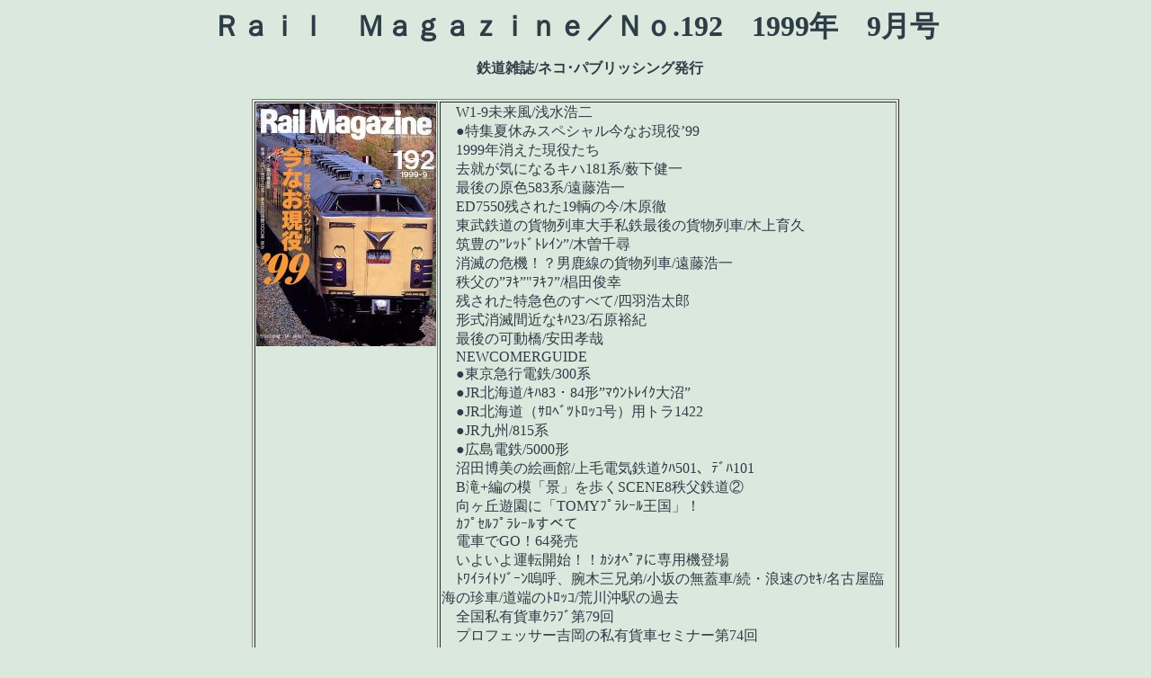

--- FILE ---
content_type: text/html
request_url: http://railw529.solidsystem.net/rail_magazine/rail_magazine101~/rail_magazine-192.html
body_size: 4125
content:
<!DOCTYPE HTML PUBLIC "-//W3C//DTD HTML 4.01 Transitional//EN">
<HTML>
<HEAD>
<META http-equiv="Content-Type" content="text/html; charset=Shift_JIS">
<META name="GENERATOR" content="IBM WebSphere Studio Homepage Builder Version 6.5.0.0 for Windows">
<META name="description" content="鉄道雑誌「Ｒａｉｌ　Ｍａｇａｚｉｎｅ」の表紙と目次をご覧いただけます／ネコ・パブリッシング／Railway.Com">
<META http-equiv="Content-Style-Type" content="text/css">
<TITLE>Rail Magazine-No.192/鉄道雑誌ネコ･パブリッシング</TITLE>
</HEAD>
<BODY bgcolor="#dbe8de" text="#2d3d46" link="#304163" vlink="#5975ae">
<H1 align="center">Ｒａｉｌ　Ｍａｇａｚｉｎｅ／Ｎｏ.192　1999年　9月号<BR>
　<FONT size="3">鉄道雑誌/ネコ･パブリッシング発行</FONT></H1>
<CENTER>
<TABLE border="1" width="720">
  <TBODY>
    <TR>
      <TD width="163" valign="top"><IMG src="photo/rail_magazine-192.jpg" width="200" height="270" border="0" alt="鉄道雑誌「Ｒａｉｌ　Ｍａｇａｚｉｎｅ」ネコ・パブリッシング発行"></TD>
      <TD align="left" valign="top" width="504">　W1-9未来風/浅水浩二<BR>
      　●特集夏休みスペシャル今なお現役’99<BR>
      　1999年消えた現役たち<BR>
      　去就が気になるキハ181系/薮下健一<BR>
      　最後の原色583系/遠藤浩一<BR>
      　ED7550残された19輌の今/木原徹<BR>
      　東武鉄道の貨物列車大手私鉄最後の貨物列車/木上育久<BR>
      　筑豊の”ﾚｯﾄﾞﾄﾚｲﾝ”/木曽千尋<BR>
      　消滅の危機！？男鹿線の貨物列車/遠藤浩一<BR>
      　秩父の”ｦｷ”&quot;ｦｷﾌ”/椙田俊幸<BR>
      　残された特急色のすべて/四羽浩太郎<BR>
      　形式消滅間近なｷﾊ23/石原裕紀<BR>
      　最後の可動橋/安田孝哉<BR>
      　NEWCOMERGUIDE<BR>
      　●東京急行電鉄/300系<BR>
      　●JR北海道/ｷﾊ83・84形”ﾏｳﾝﾄﾚｲｸ大沼”<BR>
      　●JR北海道（ｻﾛﾍﾞﾂﾄﾛｯｺ号）用トラ1422<BR>
      　●JR九州/815系<BR>
      　●広島電鉄/5000形<BR>
      　沼田博美の絵画館/上毛電気鉄道ｸﾊ501、ﾃﾞﾊ101<BR>
      　B滝+編の模「景」を歩くSCENE8秩父鉄道②<BR>
      　向ヶ丘遊園に「TOMYﾌﾟﾗﾚｰﾙ王国」！<BR>
      　ｶﾌﾟｾﾙﾌﾟﾗﾚｰﾙすべて<BR>
      　電車でGO！64発売<BR>
      　いよいよ運転開始！！ｶｼｵﾍﾟｱに専用機登場<BR>
      　ﾄﾜｲﾗｲﾄｿﾞｰﾝ嗚呼、腕木三兄弟/小坂の無蓋車/続・浪速のｾｷ/名古屋臨海の珍車/道端のﾄﾛｯｺ/荒川沖駅の過去<BR>
      　全国私有貨車ｸﾗﾌﾞ第79回<BR>
      　プロフェッサー吉岡の私有貨車セミナー第74回<BR>
      　THELastrunning3100形<BR>
      　皆で記録する！20世紀の鉄道世紀末カレンダー<BR>
      　唐さんのｸﾞｰｽたち/名取紀之・水野克成<BR>
      　名峰へのプロローグ第46回愛しのﾚｯﾄﾞｱﾛｰと「立山」を写す/徳永靖<BR>
      　目次写真：薮下健一/木上育久　COVERPHOTO:Nobuaki-HAYASHI</TD>
    </TR>
    <TR>
      <TH colspan="2" align="center" bgcolor="#fef5b6">［<A href="../../index.html">鉄道模型ショッピングモールＨｏｍｅ</A>］　［<A href="../../6f/n-shop.html">鉄道模型販売店</A>］　［<A href="../../5f/u-shop.html">中古鉄道模型店</A>］<BR>
      ［<A href="../../3f/book.html">鉄道書籍･古本屋</A>］　［<A href="../../2f/card.html">切符･カード</A>］　［<A href="../../1f/publish.html">鉄道書籍出版社</A>］　　［<A href="../../4f/maker.html">鉄道模型メーカー</A>］　<BR>
      ［<A href="../../b2/link.html">鉄道厳選リンク集</A>］　［<A href="../../b3/link02.html">趣味の鉄道模型･鉄道関連リンク集</A>］　［<A href="../../b1/other.html">その他鉄道関連</A>］<BR>
      ［<A href="../../library/library.html">鉄道模型･鉄道書籍ライブラリー</A>］　[<A href="../rail_magazine-list1.html">Rail Magazineリスト</A>]　［<A href="../../present/present.html">今月の鉄道模型プレゼント</A>］　</TH>
    </TR>
    <TR>
      <TH colspan="2" align="center" bgcolor="#bdd5c2">☆<A href="http://www.popondetta.com/" target="_blank">中古Ｎゲージ鉄道模型と鉄道書籍のポポンデッタ</A>☆<BR>
      ★<A href="http://www.popondetta.com/rm.html" target="_blank">ポポンデッタ通販本店のRail Magazine在庫リスト</A>★<BR>
      ☆<A href="http://www.popondetta.com/akihabara/index.html" target="_blank">ポポンデッタ秋葉原店「鉄道らいぶらりー」</A>☆<BR>
      フリードリンク制の鉄道喫茶室「鉄道らいぶらりー」ではRail Mazazineはじめ、<BR>
      豊富な鉄道模型書籍･鉄道書籍をとりそろえ、皆様のお出でをお待ちしております</TH>
    </TR>
  </TBODY>
</TABLE>
</CENTER>
<P align="center">By　rail-way.com</P>
</BODY>
</HTML>